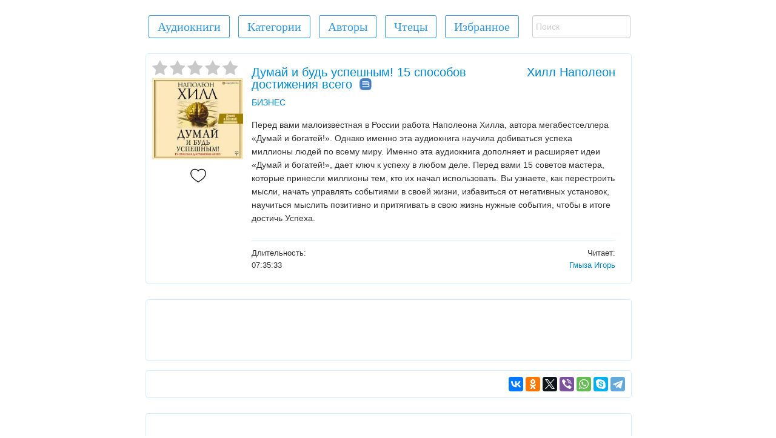

--- FILE ---
content_type: text/html; charset=UTF-8
request_url: https://audio-books.club/book.php?book=%D0%94%D1%83%D0%BC%D0%B0%D0%B9+%D0%B8+%D0%B1%D1%83%D0%B4%D1%8C+%D1%83%D1%81%D0%BF%D0%B5%D1%88%D0%BD%D1%8B%D0%BC%21+15+%D1%81%D0%BF%D0%BE%D1%81%D0%BE%D0%B1%D0%BE%D0%B2+%D0%B4%D0%BE%D1%81%D1%82%D0%B8%D0%B6%D0%B5%D0%BD%D0%B8%D1%8F+%D0%B2%D1%81%D0%B5%D0%B3%D0%BE&ID=28917
body_size: 10821
content:
<!DOCTYPE html>
<html xmlns="http://www.w3.org/1999/xhtml" xml:lang="ru" lang="ru">
	<head>
		<meta http-equiv="Content-Type" content="text/html; charset=UTF-8"/>
		<title>Аудиокнига - Думай и будь успешным! 15 способов достижения всего - Хилл Наполеон - Слушать Онлайн - Клуб любителей аудиокниг</title>
				<meta name="description" content="Слушаем аудио-книгу - <p></p><p></p><p>Перед вами малоизвестная в России работа Наполеона Хилла, автора мегабестселлера «Думай и богатей!». Однако именно эта аудиокнига научила добиваться успеха миллионы людей по всему миру. Именно эта аудиокнига дополняет и расширяет идеи «Думай и богатей...">
				<meta name="keywords" content="слушать аудиокниги онлайн, аудиокниги, аудио книги, аудио-книги, аудиоспектакли, аудиокниги бесплатно, приключения, фантастика, триллер, мистика, роман, детектив, классика, для детей">
				<meta name="viewport" content="width=device-width, initial-scale=1, user-scalable=yes">	
				<meta property="og:type"               content="website" />
				<meta property="og:title"              content="Думай и будь успешным! 15 способов достижения всего - Хилл Наполеон" />
				<meta property="og:image"              content="https://audio-books.club/posters/28917.jpg" />

		<link rel="stylesheet" type="text/css" href="files/audio_player/css/app.css"/>
		<link rel="stylesheet" type="text/css" href="files/audio_player/css/foundation.min.css"/>

		<link rel="canonical" href="https://audio-books.club/book.php?book=%D0%94%D1%83%D0%BC%D0%B0%D0%B9+%D0%B8+%D0%B1%D1%83%D0%B4%D1%8C+%D1%83%D1%81%D0%BF%D0%B5%D1%88%D0%BD%D1%8B%D0%BC%21+15+%D1%81%D0%BF%D0%BE%D1%81%D0%BE%D0%B1%D0%BE%D0%B2+%D0%B4%D0%BE%D1%81%D1%82%D0%B8%D0%B6%D0%B5%D0%BD%D0%B8%D1%8F+%D0%B2%D1%81%D0%B5%D0%B3%D0%BE&ID=28917" />		<link href="files/favicon.ico" rel="shortcut icon"/>	
		<link href="files/styles.min.css?v=1141" rel="stylesheet" media="screen">	
				
	

		<!--<script src="files/adfinity.js" charset="utf-8"></script> -->


				
		<script>
		/*	setTimeout( function(){

			},2000);*/
		</script>			
							
	</head>
	<body>	
	


		<div class='Container'>	

	<div>
 	<div onclick="showMenu();" id="showMenuButton" class="showMenuButton"></div>
	<!--<div onclick="goTo('https://www.facebook.com/club.audio.books/');" class='floatRight fbGroup top' title='Наша страница в FaceBook'>
	</div>-->
	<div onclick="goTo('https://vk.com/club.audio.books');" class='floatRight vkGroup top' title='Наша страница в ВК'>
	</div>
</div>	
	<div id='topContainer' class='topContainer'>
		<div class='pageContainer'>
			<div id='buttons'>
				<a class='' href='/'><div id='homeButton' class='buttonClass buttonClass1 inlineBlock'>Аудиокниги</div></a> 
				<a href='/?categories'><div class=' buttonClass buttonClass1 inlineBlock '>Категории</div></a>
				<a href='/?authors&letter=%D0%90'><div class='buttonClass buttonClass1 inlineBlock '>Авторы</div></a>
				<a href='/?readers&letter=А'><div class='buttonClass buttonClass1 inlineBlock '>Чтецы</div></a>
				<div onclick="Favarits();" class='buttonClass buttonClass1 inlineBlock '>Избранное</div>
				<form style="display:none;" id="favForm" method="post" action='/' class= 'formFavorits inlineBlock'>
					<button type='submit' id='favoritsButton' class='buttonClass buttonClass1 inlineBlock '>Избранное</button>
					<input type='hidden' id='favBooksH' name='favBooksH'>
				</form>
				<div id='playedBooks' class='buttonClass buttonClass1 inlineBlock '>Мои книги</div>
			</div>
			<div class='inlineBlock searchFieldCl'>
				<form action='/' method='GET'>
					
					<input onkeyup="searchOnPageStart();" onchange="searchOnPageStart();" onclick="showSearchButton();" autocomplete='off' name='q' type="search" id="searchField" placeholder='Поиск'> 
					<input type='hidden' name='s' value='true'>					
					<div onclick='hideSearchButton();' id='closeSeachButton'>X</div>
					<div id='searchButton' onclick='bookSearch();' class='buttonClass buttonClass1 inlineBlock'>Найти</div>
					<!--<input id='btnSearch' type="submit" value="Найти">-->
				</form>
			</div>
			<div id="searchContainer"></div>						

		</div>
	</div>
		<!--<div class="booksSeries middle" id="yandex_rtb_R-A-415543-10"></div>	-->
	
			<div class="booksContainer">
			
			  
				<div class="booksImg bookPosterDiv booksPosterBack minHeig250px">
					
							<script>
							var ratingBook=0;
							</script>

							<div id="ratMainDiv">
								<div onclick="starClick('1', '28917');" id="ratingStars1" class="ratingDiv">  
									<div id="star1" class="grayStar"></div>
								</div>
								<div onclick="starClick('2', '28917');" id="ratingStars2" class="ratingDiv">
									<div id="star2" class="grayStar"></div>
								</div>
								<div onclick="starClick('3', '28917');" id="ratingStars3" class="ratingDiv">
									<div id="star3" class="grayStar"></div>
								</div>
								<div onclick="starClick('4', '28917');" id="ratingStars4" class="ratingDiv">
									<div id="star4" class="grayStar"></div>
								</div>
								<div onclick="starClick('5', '28917');" id="ratingStars5" class="ratingDiv">
									<div id="star5" class="grayStar"></div>
								</div>
							</div>
								
						<div onclick="ratingBook();" id="ratingBookBtn" class="ratingBookBtn"></div>
					
					<div id="playBookBtn" class="playBookBtn hidden" onclick="bookPlayPause();"></div>
					
					
						<img class="bookImg lazyload" title="Аудиокнига - Думай и будь успешным! 15 способов достижения всегоХилл Наполеон" src="files/img/loading.gif" data-src="/posters/28917.jpg">
					<div title="Добавить книгу в Избранное" onclick="favoriteBook();" id="favoriteBookBtn" class="favoriteBookBtn"></div>	
				</div>

				<div  class="textContainer inlineBlock">
					<div class="bookNACSD" >

						<div class="bookName inlineBlock">
							<a  itemprop="name" id="bookName28917" href="/book.php?book=%D0%94%D1%83%D0%BC%D0%B0%D0%B9+%D0%B8+%D0%B1%D1%83%D0%B4%D1%8C+%D1%83%D1%81%D0%BF%D0%B5%D1%88%D0%BD%D1%8B%D0%BC%21+15+%D1%81%D0%BF%D0%BE%D1%81%D0%BE%D0%B1%D0%BE%D0%B2+%D0%B4%D0%BE%D1%81%D1%82%D0%B8%D0%B6%D0%B5%D0%BD%D0%B8%D1%8F+%D0%B2%D1%81%D0%B5%D0%B3%D0%BE&ID=28917">
								Думай и будь успешным! 15 способов достижения всего
							</a>
						<a href='/?cat=%D0%9E%D0%91%D0%A0%D0%90%D0%97%D0%9E%D0%92%D0%90%D0%9D%D0%98%D0%95%2C+%D0%9D%D0%90%D0%A3%D0%A7%D0%9D%D0%90%D0%AF+%D0%9B%D0%98%D0%A2%D0%95%D0%A0%D0%90%D0%A2%D0%A3%D0%A0%D0%90&ID=8&licenseBook=true'><div id='bibLink'></div></a>
						</div> 

						<div class="Author inlineBlock">
							<a itemprop="author" href="/?q=%D0%A5%D0%B8%D0%BB%D0%BB+%D0%9D%D0%B0%D0%BF%D0%BE%D0%BB%D0%B5%D0%BE%D0%BD&ts=1">
								Хилл Наполеон
							</a>	
						</div>

						<br>
						<div class="Categories margin_div inlineBlock">
							<a href='/?cat=%D0%9E%D0%91%D0%A0%D0%90%D0%97%D0%9E%D0%92%D0%90%D0%9D%D0%98%D0%95%2C+%D0%9D%D0%90%D0%A3%D0%A7%D0%9D%D0%90%D0%AF+%D0%9B%D0%98%D0%A2%D0%95%D0%A0%D0%90%D0%A2%D0%A3%D0%A0%D0%90&ID=8&popularBook=true'>БИЗНЕС</a>
						</div>
						
						
						<div onclick="showDescription('28917');" class="buttonClass  showDescriptionButton">Показать описание</div>
						
						<div id="Desc28917" itemprop="description" class="Description">  <p></p><p></p><p>Перед вами малоизвестная в России работа Наполеона Хилла, автора мегабестселлера «Думай и богатей!». Однако именно эта аудиокнига научила добиваться успеха миллионы людей по всему миру. Именно эта аудиокнига дополняет и расширяет идеи «Думай и богатей!», дает ключ к успеху в любом деле. Перед вами 15 советов мастера, которые принесли миллионы тем, кто их начал использовать. Вы узнаете, как перестроить мысли, начать управлять событиями в своей жизни, избавиться от негативных установок, научиться мыслить позитивно и притягивать в свою жизнь нужные события, чтобы в итоге достичь Успеха.</p><p></p>   

						</div>
					</div>
					<div class="bottomLine"></div>
					<div class="Duration margin_div inlineBlock">
						Длительность:<br>07:35:33
					</div>
							<div class="Reader margin_div inlineBlock">
							Читает:<br><a href="/?q=%D0%93%D0%BC%D1%8B%D0%B7%D0%B0+%D0%98%D0%B3%D0%BE%D1%80%D1%8C&ts=2">Гмыза Игорь</a>
							</div>							
					<div class="Series margin_div inlineBlock">
					
							

					</div>

					

				</div>
			</div>
		
				
		<div id='adfinity1B' class='booksContainer  middle' style='display: inline-block;'> <div id="adfox_162937067267757976"></div> </div>		<!-- Yandex.RTB R-A-415543-10 -->
		
		

		
		<script type="text/javascript">
		var biblioID="4247";
		
		if (localStorage.getItem('BookPlayedCount')>1){
			//console.log(document.documentElement.clientWidth);

				/* 	(function(w, d, n, s, t) {
				w[n] = w[n] || [];
				w[n].push(function() {
					Ya.Context.AdvManager.render({
						blockId: "R-A-415543-10",
						renderTo: "yandex_rtb_R-A-415543-10",
						async: true
					});
				});
				t = d.getElementsByTagName("script")[0];
				s = d.createElement("script");
				s.type = "text/javascript";
				s.src = "//an.yandex.ru/system/context.js";
				s.async = true;
				t.parentNode.insertBefore(s, t);
			})(this, this.document, "yandexContextAsyncCallbacks"); */
				}
		
		
		</script>
				<div id="booksShare">
		<script type="text/javascript">
<!--
var _acic={dataProvider:10};(function(){var e=document.createElement("script");e.type="text/javascript";e.async=true;e.src="https://www.acint.net/aci.js";var t=document.getElementsByTagName("script")[0];t.parentNode.insertBefore(e,t)})()
//-->
</script>	
		
		

			<div id="ya-share2" class="ya-share2" data-services="vkontakte,facebook,odnoklassniki,gplus,twitter,viber,whatsapp,skype,telegram"></div>
			
			
		</div>
				<div id="booksPlayer" style="text-align: center;">
					<script src='/files/biblio/vue@2.6.14'></script>

			<script src='/files/biblio/biblio-widget-ui.js'></script>
			<link rel='stylesheet' href='/files/biblio/biblio-widget-ui.css'/>
			
			<img id='loadingImg' style='margin:0 auto; text-align:center;' alt="Загрузка" class="" src="files/img/loading.gif">	
			
			<div id="bblplWn" class="hidden">
				<div id="bblpl" class="">
					<biblio-player referal-key="d929b3e8b99e78c19556fbe76736bf25bf8ca8af304153cfddaffd9d186c425bdfe1c31d33b12b9ba89f00379e8f16a6f872" user-key=" EGhZU0/tgX+0foilFgAyfmHkmhzaGOqWpwvfJ/t0ZNGFB9UQw+G6hAqA+ShiZqM+KoaL6R3ySpiLLy3t8rXPTQ==" book-id="4247" />
					<script>new Vue({ components: { biblioPlayer } }).$mount("#bblpl")</script>
				</div>
			</div>
			<script>
			var breferalKey= "d929b3e8b99e78c19556fbe76736bf25bf8ca8af304153cfddaffd9d186c425bdfe1c31d33b12b9ba89f00379e8f16a6f872";
			var isUserLogged="false";
			var biblio = new Biblio({
				bookId: 4247,
				referalKey: "d929b3e8b99e78c19556fbe76736bf25bf8ca8af304153cfddaffd9d186c425bdfe1c31d33b12b9ba89f00379e8f16a6f872",
				userKey: "EGhZU0/tgX+0foilFgAyfmHkmhzaGOqWpwvfJ/t0ZNGFB9UQw+G6hAqA+ShiZqM+KoaL6R3ySpiLLy3t8rXPTQ=="			})
			
			biblio.on('init', function (player) {
				//console.log('init_test');
				//console.log(player);
				
			//	$('.bblpl-button')[6].innerHTML='Слушать полностью';	
				if (biblioID!=0&&isUserLogged=="false"){
						
						setTimeout(function(){
							
							$('.bblpl-button')[6].outerHTML = $('.bblpl-button')[6].outerHTML;
								$('.bblpl-button')[6].addEventListener("click", function(){
								$('#LoginWrap')[0].classList.remove('hidden');
								},false);
								
					},1000);
				} else if(bookID!==6601){

					//$('.bblpl-button')[6].outerHTML = $('.bblpl-button')[6].outerHTML;
				}
				
				setTimeout(function(){
					$('#loadingImg')[0].classList.add("hidden");
					$('#bblplWn')[0].classList.remove("hidden");	
				//	$('.bblpl-button')[6].innerHTML='Слушать полностью';	
				},1000);
			});
				
				if (biblio._isInit ==false){
					setTimeout(function(){
						$('#loadingImg')[0].classList.add("hidden");
						$('#bblplWn')[0].classList.remove("hidden");	
					//	$('.bblpl-button')[6].innerHTML='Слушать полностью';	
					},1000);
				}
		//	setTimeout(function(){$('#playBookBtn')[0].style.display="none";},1000);
			
			</script>
		
				<div class="grid-x hidden" id="blue-playlist-container">
				<div class="large-10 medium-12 small-11 large-centered medium-centered small-centered cell" id="amplitude-player">
					<div class="grid-x">
					  <div class="large-6 medium-6 small-12 cell" id="amplitude-left">
					  <!--  <img amplitude-song-info="cover_art_url" amplitude-main-song-info="true"/>-->
						<div id="player-left-bottom">
						  <div id="time-container">
							<span class="current-time">
								<span class="amplitude-current-hours" amplitude-main-current-hours="true">0</span>:<span class="amplitude-current-minutes" amplitude-main-current-minutes="true">00</span>:<span class="amplitude-current-seconds" amplitude-main-current-seconds="true">00</span>
							</span>
							<div id="progress-container">
							  <input type="range" class="amplitude-song-slider" amplitude-main-song-slider="true"/>
							  <progress id="song-played-progress" class="amplitude-song-played-progress" amplitude-main-song-played-progress="true"></progress>
							  <progress id="song-buffered-progress" class="amplitude-buffered-progress" value="0"></progress>
							  
							</div>
							<span class="duration">
							 <span class="amplitude-duration-hours" amplitude-main-duration-hours="true">0</span>:<span class="amplitude-duration-minutes" amplitude-main-duration-minutes="true">00</span>:<span class="amplitude-duration-seconds" amplitude-main-duration-seconds="true">00</span>
							</span>
						  </div>

						  <div id="control-container">
							<div id="repeat-container">
								
							 <!-- <div class="amplitude-repeat" id="repeat"></div>
							  <div class="amplitude-shuffle amplitude-shuffle-off" id="shuffle"></div>-->
							</div>
							<div id="completePersentDiv"></div>
							<div id="central-control-container">
							  <div id="central-controls">
								<div class="amplitude-prev" id="previous"></div>
								<div onclick="playDSet(30, false);" class="arrLeft" id="arrLeft">-30c.</div>

								<div class="" amplitude-main-play-pause="true" onclick="bookPlayPause();" id="play-pause"></div>
								
								<div onclick="playDSet(30, true);"  class="arrRight" id="arrRight">+30c.</div>
								<div class="amplitude-next" id="next"></div>
							  </div>
							</div>
							
						
						<!--	<input  class='inlineBlock' onclick='speedText();' id='speedText' type="button" class="amplitude-playback-speed" value='100%' />-->
							

							
							
							<div id="volume-container">
								<div class="volume-controls">
								<div class="">
									<div class="amplitude-mute amplitude-not-muted"></div>
									<input id ='volumeSlider' oninput='setVolume();' type="range" class="amplitude-volume-slider"/>
									<div id="volumeText"  class="volumeText"></div>
								</div>
								
									
								<div class="ms-range-fix"></div>
								</div>
						   <!--   <div class="amplitude-shuffle amplitude-shuffle-off" id="shuffle-right"></div>-->
							</div>
							<div class="speedContainer">
								<div onclick="setSpeed(1.0);" class="speedSoundImg"></div>
								<input id ='speedSlider' oninput="setSpeed('');" type="range" min="0.5" max="2.5" step="0.1" class=""/>
								<div  id="speedText" class="speedText"></div>
							</div>	
							<div class="speedContainerMob">
								<div onclick="setSpeed('1.0');" class="speedSoundImg"></div>
								<select id='SpeedSelect' onchange="setSpeed(this.value);">
									<option value='0.5'>50%</option>
									<option value='0.75'>75%</option>
									<option value='1.0'>100%</option>
									<option value='1.1'>110%</option>
									<option value='1.2'>120%</option>
									<option value='1.3'>130%</option>
									<option value='1.5'>150%</option>
									<option value='1.6'>160%</option>
									<option value='1.7'>170%</option>
									<option value='1.8'>180%</option>
									<option value='1.9'>190%</option>
									<option value='2.0'>200%</option>
									<option value='2.2'>220%</option>
									<option value='2.5'>250%</option>
									<option value='3.0'>300%</option>
								</select>
							</div>
							
						  </div>



						  <div id="meta-container">
							<span amplitude-song-info="name" amplitude-main-song-info="true" class="song-name"></span> 

							<div class="song-artist-album">
							  <span amplitude-song-info="artist" amplitude-main-song-info="false"></span> 
							  <span amplitude-song-info="album" amplitude-main-song-info="false"></span> 
							</div>
						  </div>
						</div>
					  </div>
					  <div class="large-6 medium-6 small-12 cell" style="display:none;" id="amplitude-right">
							
					   

					  
					  </div>
					</div>
				</div>
			</div>


		
		</div>
		
			<div id="bTopText">
								
			</div>
			

			
			<!-- Yandex.RTB R-A-415544-1-->
			<div id="yandex_rtb_R-A-415544-1"></div> 

			<!--<div id="vid_vpaut_div" style=" display:inline-block;width:800px;height:426px" vid_vpaut_pl="9725"></div>--><div id='adfinity2B' class='booksContainer  middle' style='display: inline-block;'> <div style="" id="adfox_162944630748711499"></div> </div>				<!-- Yandex.RTB R-A-415544-2-->
				<div id="yandex_rtb_R-A-415544-2"></div> 
			
			
			<script type="text/javascript">

			
			  
				

			</script>
			
			
			<div class="booksSeries marginTop15PX"></div>		<div id="commMainDiv" class='booksSeries marginTop15PX'>
			<div class = 'marginLeft15PX' >
			<div id='noComments'>Отзывов пока нет. Будь первым!</div>
				<div class="comments  col-md-12">
									</div>
			</div>
			<div id="leaveCommentBtn"  onclick="respComm('0','0','0');" class="buttonClass buttonClass1 leaveComment">Оставить отзыв</div>
		</div>	
		<div id="commDivFirst"></div>
		<div id="commDiv" class = 'booksSeries marginTop15PX' >


				
<script> 
  var rc=false;
 </script> 
<script> 
  logInWithFacebook = function() {
    FB.login(function(response) {
      if (response.authResponse) {
        console.log(response.authResponse);
		
		
		$.ajax({
				type: 'POST',
				url: 'comLogin.php',
				data: 'code='+response.authResponse.accessToken,
				success: function(data){
					if (data=="logged")
						document.location.reload(true);
					//showMessToastr(data, "РЎРѕР·РґР°РЅРёРµ РЅРѕРІРѕРіРѕ Р·РґР°РЅРёСЏ\РєРІР°СЂС‚РёСЂС‹:", "success");
					//loadAddressList()
				}
				
			});	
			
        // Now you can redirect the user or do an AJAX request to
        // a PHP script that grabs the signed request from the cookie.
      } else {
        alert('Ошибка авторизации, похоже вы отменили авторизацию.');
      }
    });
    return false;
  };
  window.fbAsyncInit = function() {
    FB.init({
      appId: '2265859580298398',
      cookie: true, // This is important, it's not enabled by default
      version: 'v2.2'
    });
  };

  (function(d, s, id){
    var js, fjs = d.getElementsByTagName(s)[0];
    if (d.getElementById(id)) {return;}
    js = d.createElement(s); js.id = id;
    js.src = "https://connect.facebook.net/en_US/sdk.js";
    fjs.parentNode.insertBefore(js, fjs);
  }(document, 'script', 'facebook-jssdk'));

  //$("html,body").animate({scrollTop: $("#addCommText").offset().top},500);
</script>
		



					
				<form action="" method="post">
					<div id="textAreaComm">
												<p>
						Войти через:
							<div class="fbGroup noPadding" onclick="logInWithFacebook()"></div>
												   
							<div onclick="loginVK('https://oauth.vk.com/authorize?client_id=7046223&scope=uid,first_name,last_name,email,photo_big&display=page&redirect_uri=https://book.audio-books.club/vkLogin.php&response_type=code')" class="vkGroup noPadding"></div>
													</p>
												<div id="addCommText">Добавить новый отзыв:</div>
						<input type="hidden" name="BookID" id="BookID" value="28917">
						<input type="hidden" name="answerID" id="answerID" value="0">
						<input type="hidden" name="level" id="level" value="0">
						<input type="hidden" name="userCommID" id="userCommID" value="0">
												<input class="commBField" type="text" name="CommName" id="CommName" placeholder="Ваше Имя" value="">
						<input class="commBField" type="text" name="CommEmail" id="CommEmail" placeholder="Ваш Email" value="">
						<input type="hidden" id ="g-recaptcha-response" name="g-recaptcha-response">
												<textarea  style="width: 100%;" class="textAreaComm" tabindex="10" name="commMessage" id="commMessage" cols="58" rows="4" dir="ltr" placeholder="Текст отзыва"></textarea>
						<br>
						
						<script>
						rc=true; 
						</script>
												<button id='btnComment' class='buttonClass buttonClass1 leaveComment' type='submit'>Добавить отзыв</button>
					</div>	
				</form>
			</div>
				
				<div class = 'booksSeries marginTop15PX' >
									<div id="id-415543-12"></div>
								</div>
			
	</div>
			
		
		
				
<div class='footer'>
			<div class="footerLinks "><a href="/">Аудиокниги</a></div>
			<div class="footerLinks "><a href="/?categories">Категории</a></div>			
			<div class="footerLinks "><a href="/?authors">Авторы</a></div>
			<div class="footerLinks "><a href="/?readers">Чтецы</a></div>	
			<div class="footerLinks " onclick="Favarits();" >Избранное</div>	
			<div class="footerLinks "><a href="/for_authors.php">Правообладателям</a></div>	
			<div class="footerLinks" onclick="whiteDarkTheme(false);" id="whiteDarkThemeButton">Темная тема</div>			
</div>
	<div class='footer'>
		<div id="AEm">		
		</div>	
		<div id="biblioPartner">		
		</div>	
	<!--	<div onclick="goTo('https://www.facebook.com/club.audio.books/');" class='floatRight fbGroup' title='Наша страница в FaceBook'>-->
		</div>
		<div onclick="goTo('https://vk.com/club.audio.books');" class='floatRight vkGroup' title='Наша страница в ВК'>
		</div>
				</div>
		
	<!--<script src="https://cdn.adfinity.pro/code/audio-books.club/adfinity.js" charset="utf-8"></script> -->
		
				  

	
	<script>
	
	function getRandomInt(max) {
		return Math.floor(Math.random() * Math.floor(max));
	}
	function setTimerY(){
		if(pageYOffset!=0){
			clearInterval(intY);
			

			
			(function (d, w, c) {
			(w[c] = w[c] || []).push(function() {
				try {
					w.yaCounter51323248 = new Ya.Metrika2({
						id:51323248,
						clickmap:true,
						trackLinks:true,
						accurateTrackBounce:true,
						webvisor:true
					});
				} catch(e) { }
			});
			var n = d.getElementsByTagName("script")[0],
				s = d.createElement("script"),
				f = function () { n.parentNode.insertBefore(s, n); };
			s.type = "text/javascript";
			s.async = true;
			s.src = "https://mc.yandex.ru/metrika/tag.js";

			if (w.opera == "[object Opera]") {
				d.addEventListener("DOMContentLoaded", f, false);
			} else { f(); }
		})(document, window, "yandex_metrika_callbacks2");		
		<!-- /Yandex.Metrika counter -->
		
					
	
					
				
									

				
					




							


									
			
				
					

	
		
			/* Global site tag (gtag.js) - Google Analytics */
	/*		var scriptGA=document.createElement("script"),
            timer,
            head=document.getElementsByTagName("head")[0];
            head.appendChild(scriptGA);
			   
			scriptGA.type = "text/javascript";
			scriptGA.async = true;
			scriptGA.src = "https://www.googletagmanager.com/gtag/js?id=G-G21D55LFG5";	
			window.dataLayer = window.dataLayer || [];
			function gtag(){dataLayer.push(arguments);}
			gtag('js', new Date());
			gtag('config', 'G-G21D55LFG5');*/
		
		
		
		
			var scriptAP=document.createElement("script"),
            timer,
			head=document.getElementsByTagName("head")[0];
						head.appendChild(scriptAP);
						   
			   
			scriptAP.type = "text/javascript";
			scriptAP.async = true;
			scriptAP.src = "https://cdn.adfinity.pro/code/audio-books.club/adfinity.js?v=1.0.4";	
		//	scriptAP.src = "https://audio-books.club/files/adfinit.js?v=1.0.6";	

		
		
		
		
		
		
						if (Amplitude.getSongs().length==0)initF();
			
				if (IsActive=="2") {
					if (LitResID!=0&&LitResID!="undefined"){
											}
				}
					}

	}
	let intY="";
	document.addEventListener('DOMContentLoaded', function(){
		 intY=setInterval("setTimerY();",1000);
	});
	
					

	</script>

		<noscript><div><img src="https://mc.yandex.ru/watch/51323248" style="position:absolute; left:-9999px;" alt="" /></div></noscript>
	
	

<!--
<script type='text/javascript' data-cfasync='false'>
	let eedf3ff32d_cnt = 0;
	let eedf3ff32d_interval = setInterval(function(){
		if (typeof eedf3ff32d_country !== 'undefined') {
			clearInterval(eedf3ff32d_interval);
			
var allowed_countries = ["RU", "UA", "BY","KZ"];
if (allowed_countries.includes(eedf3ff32d_country)) {

(function(){
				var ud;
				try { ud = localStorage.getItem('eedf3ff32d_uid'); } catch (e) { }
				var script = document.createElement('script');
				script.type = 'text/javascript';
				script.charset = 'utf-8';
				script.async = 'true';
				script.src = 'https://' + eedf3ff32d_domain + '/bens/vinos.js?23672&v=2&u=' + ud + '&a=' + Math.random();
				document.body.appendChild(script);
			})();
}
		} else {
			eedf3ff32d_cnt += 1;
			if (eedf3ff32d_cnt >= 60) {
				clearInterval(eedf3ff32d_interval);
			}
		}
	}, 500);
</script>-->
	





	
	
	

		<script>
		var mainPage=false;
		var IsActive="2";
		var LitResID="0";
		
		var userBKey="EGhZU0/tgX+0foilFgAyfmHkmhzaGOqWpwvfJ/t0ZNGFB9UQw+G6hAqA+ShiZqM+KoaL6R3ySpiLLy3t8rXPTQ==";

		var BookName="Думай и будь успешным! 15 способов достижения всего";
		var isM="0";
		
		if (IsActive!=2){
			setTimeout(function(){
				$('#playBookBtn')[0].classList.remove("hidden");
				$('#amplitude-right')[0].style.display="block";
			},1000);
			
		}
		</script>		
		<script src="files/common.min.js?v=250"></script>
		<script src="files/audio_player/js/foundation.min.js"></script>
		<script src="files/audio_player/js/amplitude.js?ver=1.1.4"></script>
		<script src="files/audio_player/js/functions.js?v=1.0.1"></script>	
		<script>

		
			var BookSpeedPlayed=localStorage.getItem('BookSpeedPlayed');	
			if (BookSpeedPlayed==null || BookSpeedPlayed=='' || BookSpeedPlayed==1) BookSpeedPlayed="1.0";
			document.getElementById('speedSlider').value=BookSpeedPlayed;
			
			var BookVolumePlayed=localStorage.getItem('BookVolumePlayed');
			if (BookVolumePlayed==null) BookVolumePlayed=55;
			document.getElementById('volumeSlider').value=BookVolumePlayed;
			
			document.getElementById('speedText').innerHTML=Math.round(BookSpeedPlayed*100,1)+'%';
			document.getElementById('volumeText').innerHTML=BookVolumePlayed+'%';
			document.getElementById("SpeedSelect").value = BookSpeedPlayed;
	

			
			function initF(){
				Amplitude.init({
					"songs": [
						
					],
					playback_speed: BookSpeedPlayed,
					volume:BookVolumePlayed
				});	
				getPartPlay();				
			}


			$('#play-pause').removeClass('amplitude-playing');	
			$('#play-pause').addClass('amplitude-paused');	
			$('#playBookBtn').addClass('playBookBtn');
			$('#playBookBtn').removeClass('pauseBookBtn');			
			var songSliders = document.getElementsByClassName("amplitude-song-slider");
			for (var i = 0; i < songSliders.length; i++) {
				songSliders[i].value = 0;
			}
			


			
			var bookID = 28917;
			checkFavoriteBook();
		</script>
		
		
		<script>
			setTimeout(bookView,20000,"28917");
			function bookView(ID){
				$.ajax({
				type: 'POST',
				url: 'book.php',
				data: "v="+ID,
				success: function(data){

				}
				
				});
			}
			function hideLoginForm(){
				$('#LoginWrap')[0].classList.add("hidden");
			}	
			function restFunc(){
				$('#restorePass')[0].classList.remove("hidden");
				$('#registration')[0].classList.add("hidden");
				$('#autorizText')[0].classList.add("hidden");
				$('#LogPass')[0].classList.add("hidden");
				$('#regName')[0].classList.add("hidden");
				$('#logButton')[0].classList.add("hidden");
				$('#regButton')[0].classList.add("hidden");
				$('#restButton')[0].classList.remove("hidden");
				$('#regButtonLink')[0].classList.remove("hidden");
				$('#entButtonLink')[0].classList.remove("hidden");
				$('#restButtonLink')[0].classList.add("hidden");
			}	
			function regFunc(){
				$('#restorePass')[0].classList.add("hidden");
				$('#registration')[0].classList.remove("hidden");
				$('#autorizText')[0].classList.add("hidden");
				$('#LogPass')[0].classList.remove("hidden");
				$('#logButton')[0].classList.add("hidden");
				$('#restButton')[0].classList.add("hidden");
				$('#regButton')[0].classList.remove("hidden");
				$('#regName')[0].classList.remove("hidden");
				$('#restButtonLink')[0].classList.remove("hidden");
				$('#regButtonLink')[0].classList.add("hidden");
				$('#entButtonLink')[0].classList.remove("hidden");
			}	
			function enrFunc(){
				$('#restorePass')[0].classList.add("hidden");
				$('#registration')[0].classList.add("hidden");
				$('#restButton')[0].classList.add("hidden");
				$('#regButton')[0].classList.add("hidden");
				$('#autorizText')[0].classList.remove("hidden");
				$('#regButtonLink')[0].classList.remove("hidden");
				$('#restButtonLink')[0].classList.remove("hidden");
				$('#LogPass')[0].classList.remove("hidden");
				$('#logButton')[0].classList.remove("hidden");
				$('#entButtonLink')[0].classList.add("hidden");
				$('#regName')[0].classList.add("hidden");

			}
			function loginEP(){
				$.ajax({
				type: 'POST',
				url: 'comLogin.php',
				data: "email="+$('#LogEmail')[0].value+"&pass="+$('#LogPass')[0].value,
				success: function(data){
					if (data!="error"){
						hideLoginForm();
						//biblio.destroy();
						var biblio = new Biblio({
							bookId: biblioID,
							referalKey: breferalKey,
							userKey: data 
						})
						setTimeout(function(){biblio.startPurchaseBook();	setTimeout(function(){location.reload();},3000); },1000);					
					} else {
						toastr.error("Не верный email или пароль", "Ошибка!");
					}

				}
				
				});				
			}
			toastr.options = {
			"closeButton": false,
			"debug": false,
			"newestOnTop": false,
			"progressBar": false,
			"positionClass": "toast-bottom-center",
			"preventDuplicates": false,
			"onclick": null,
			"showDuration": "300",
			"hideDuration": "1000",
			"timeOut": "5000",
			"extendedTimeOut": "1000",
			"showEasing": "swing",
			"hideEasing": "linear",
			"showMethod": "fadeIn",
			"hideMethod": "fadeOut"
			}	
			function restPassFunc(){
				$.ajax({
				type: 'POST',
				url: 'comLogin.php',
				data: "email="+$('#LogEmail')[0].value+"&restore=true",
				success: function(data){
					if (data=="ok"){
						toastr.success("На ваш имейл выслан новый пароль", "Сброс пароля");
					}	
					if (data=="error"){
						toastr.error("Не найден указанный вами email", "Ошибка!");
					}
				}
				
				});					
			}	
			function regAccFunc(){
				$.ajax({
				type: 'POST',
				url: 'comLogin.php',
				data: "email="+$('#LogEmail')[0].value+"&name="+$('#regName')[0].value+"&pass="+$('#LogPass')[0].value+"&regacc=true",
				success: function(data){
					if (data=="ok"){
						toastr.success("Вы успешно зарегистрированны", "Регистрация");
						$('#entButtonLink')[0].click();
						setTimeout("loginEP()",1000);
					}	else if (data=="error1"){
						toastr.error("Такой email уже зарегистрирован", "Ошибка!");
					}
						else{
						toastr.error("Проверьте правилность ввода", "Ошибка!");
					}
				}
				
				});					
			}
			
		</script>	
				
		<script src="//yastatic.net/es5-shims/0.0.2/es5-shims.min.js"></script>
		<script src="//yastatic.net/share2/share.js"></script>	
		
			<script>
				var myShare = document.getElementById('ya-share2');

				var share = Ya.share2(myShare, {
					content: {
						title: 'Думай и будь успешным! 15 способов достижения всего - Хилл Наполеон - Слушаем аудиокнигу онлайн',
						description: '',
						image: 'https://audio-books.club/posters/28917.jpg'  
					}
				  
				});

//commErr=no_text
			</script>
		
			<script async src="https://yastatic.net/pcode-native/loaders/loader.js"></script>

			

					<div class="hidden" id="LoginWrap" onclick="">
					
					<div class="" id="LoginForm"><div onclick="hideLoginForm();" id="closeLoginFormButton">X</div>
						<div id="autorizText">
							<p>Вход на сайт</p>
							<div class="buttonlogin buttonloginFB" onclick="loginVK('https://oauth.vk.com/authorize?client_id=7046223&amp;scope=email&amp;display=page&amp;redirect_uri=https://book.audio-books.club/vkLogin.php&amp;response_type=code')">Вконтакте</div>
							<div class="buttonlogin" onclick="logInWithFacebook()">Facebook</div>								
						</div>
						<div class="hidden" id="restorePass">
							<p>Восстановление пароля</p>
						</div>
						<div class="hidden" id="registration">
							<p>Регистрация</p>
						</div>
						
						<input class="hidden" type="text" name="regName" id="regName" placeholder="Ваше Имя" value="">
						<input class="" type="text" name="LogEmail" id="LogEmail" placeholder="Ваш Email" value="">
						<input class="" type="password" name="LogPass" id="LogPass" placeholder="Ваш Пароль" value="">
						<input type="hidden" id="g-recaptcha-response" name="g-recaptcha-response" value="[base64]">
						<br>
						<div style="height: 35px;" >
							<div id="entButtonLink" onclick="enrFunc();" class="regLink hidden">Вход</div>
							<div id="regButtonLink" onclick="regFunc();" class="regLink">Регистрация</div>	
							<div id="restButtonLink"  onclick="restFunc();" class="restLink">Восстановить пароль</div>
						</div>
						<button id="logButton" class="buttonClass buttonClass1" onclick="loginEP();" type="submit">Войти</button>
						<button id="restButton" class="buttonClass buttonClass1 hidden" onclick="restPassFunc();" type="submit">Восстановить</button>
						<button id="regButton" class="buttonClass buttonClass1 hidden" onclick="regAccFunc();" type="submit">Зарегистрироваться</button>
					</div>	
					</div>	
					<script>

					</script>					
	</body>
</html>


--- FILE ---
content_type: text/css
request_url: https://audio-books.club/files/styles.min.css?v=1141
body_size: 8855
content:
body:after{display:none;content:url(/files/img/loading.gif) url(/files/audio_player/img/play.svg) url(/files/audio_player/img/pause.svg) url(/files/img/favorite.png) url(/files/img/likeHover.png) url(/files/img/likeBlue.png) url(/files/img/dislikeBlue.png) url(/files/img/favorite_hover.png) url(/files/img/no_favorite.png) url(/files/img/dislikeHover.png) url(/files/img/greyStar.png) url(/files/img/goldStar.png) url(/files/img/goldStar25.png) url(/files/img/ratingStar25.png) url(/files/img/ratingStarHalf25.png) url(/files/img/ratingStar.png) url(/files/img/ratingStarHalf.png) url(/files/img/ratingStar.png)}a{color:#08c;text-decoration:none}body{margin:0;font-family:"Helvetica Neue",Helvetica,Arial,sans-serif;font-size:14px;line-height:20px;color:#333;background-color:#fff}.bookNACSD{text-align:left;position:relative}.song-meta-data{height:40px!important;overflow:hidden!important}.displayNone{display:none}.lastBooks{background:rgba(0,0,0,.64);position:fixed;width:100%;height:100%;left:0;top:0;display:none;z-index:1000000}#lastBooksHeader{font-size:18px;color:#000c63}#lastBooks{margin:15px auto;max-height:500px;padding:20px;max-width:600px;width:86%;background:white;border:1px #000 solid;border-radius:6px;position:relative;overflow-y:auto}.fullLitres{width:80%;font-size:18px!important;margin:3% 10% 3% 10%;padding:10px!important}#completePersentDiv{margin-left:27px;color:#058ee0;display:none;text-align:center}#noComments{font-size:20px;color:#869098;padding:5px 0 6px 0}.bottomLine{border-bottom:1px solid #d4eeff;margin-left:0;padding-bottom:10px}.playBookBtn,.pauseBookBtn,.readBookBtn{display:inline-block;width:60px;height:60px;cursor:pointer;position:absolute;bottom:40px;right:-5px;background:url(/files/audio_player/img/play.svg)}.pauseBookBtn{background:url(/files/audio_player/img/pause.svg)}.readBookBtn{background:url(/files/img/bookReader.png);right:auto;left:-5px}.playedPersentText{background:none;font-size:20px;color:white;background:rgba(103,103,103,.7);height:22px;border-radius:6px;right:auto;width:auto;margin-left:17px}.bookPosterDiv{display:table-cell;vertical-align:middle;height:fit-content;position:relative}.bCategoryName{font-size:20px;padding:6px 10px 2px 10px}.bCategorybooksText{font-size:13px;padding:1px 10px 6px 10px}.ratingDiv{display:inline-block}.mobile{display:none}#ratMainDiv{text-align:left;width:201px;position:absolute}.grayStar,.goldStar,.ratingStar,.ratingStarHalf{background-image:url(img/greyStar25.png);width:25px;height:25px;background-color:transparent;background-position:center center;display:inline-block;background-repeat:no-repeat;cursor:pointer}.goldStar{background-image:url(img/goldStar25.png)}.ratingStar{background-image:url(img/ratingStar25.png)}.ratingStarHalf{background-image:url(img/ratingStarHalf25.png)}.commLoginButton-image:before{content:"";width:30px;height:30px;display:inline-block;vertical-align:text-top;background-color:transparent;background-position:center center;background-repeat:no-repeat}.monButtonFB:before{background-image:url(fblogo.png)}.monButtonVK:before{background-image:url(vklogo.png)}.yaa{display:inline-block;width:300px;height:600px;float:right;margin:5px;position:absolute}.commDate{color:#ccc;display:inline-block}#commDiv{display:none}.leaveComment{text-align:center;font-size:25px}.userPhoto{width:50px;float:left;padding:5px}.respComm{border-bottom:1px dashed #ddd;width:min-content;color:#737cea;cursor:pointer}.respComm:hover{color:#9494e8}#searchContainer{max-width:600px;min-width:150px;background:aliceblue;border:1px solid #ddd;border-top:none;padding:5px;margin:42px 0 0 7px;display:none;position:absolute;z-index:100000}.editBook{font-size:20px;display:inline-block;cursor:pointer}.SearchHead{display:none;padding:5px;color:#07b5ed;color:#0491bd}.QuickSearchMain,.QuickSearchAllRes{border-bottom:1px solid #ddd;max-height:192px;overflow:hidden;position:relative}.QuickSearch{color:#00b5ed;color:#0491bd;cursor:pointer;width:450px;display:inline-block;padding:10px}.QuickSearchImg{width:100px;display:inline-block;vertical-align:top;margin-top:15px}.QuickSearch:hover{color:#79d0ea;//text-decoration:underline}#central-controls{width:240px!important}#play-pause{user-select:none}.arrLeft,.arrRight{display:inline-block;width:40px;height:17px;cursor:pointer;background:url(img/leftMinus.png?v);float:left;margin-top:10px;margin-right:1px;background-repeat:no-repeat!important;text-align:center;padding-top:23px;color:white;font-size:11px;user-select:none}.arrRight{background:url(img/rightPlus.png?v);margin-right:1px;margin-left:1px}.amplitude-prev,.amplitude-next{margin-right:1px!important;margin-left:1px!important}.favoriteBookBtn,.favoriteBookSet{width:30px;height:30px;background:url(img/no_favorite.png);background-repeat:no-repeat!important;cursor:pointer;user-select:none;display:block;margin:10px auto 2px}.favoriteBookBtn:hover{background:url(img/favorite_hover.png)}.favoriteBookSet{background:url(img/favorite.png)}.PaddingLeft30PX{padding-left:30px!important}.marginTop15PX{margin-Top:15px!important}.marginLeft15PX{margin-Left:15px!important}.PaddingLeft100PX{padding-left:100px!important}.PaddingLeft50PX{padding-left:50px!important}.marginLeft50PX{margin-left:50px!important}.commBField{display:block!important;max-width:300px}.likeButton,.likeButtonHover,.likeButtonClick,.dislikeButton,.dislikeButtonHover,.dislikeButtonClick{height:20px;width:35px;background:url(img/likeGrey.png);display:inline-block;background-repeat:no-repeat!important;text-align:right;padding-top:2.5px;cursor:pointer;user-select:none}.likeButton:hover{background:url(img/likeHover.png)}.likeButtonClick{background:url(img/likeBlue.png)}.dislikeButton{background:url(img/dislikeGrey.png);padding-top:0}.dislikeButton:hover{background:url(img/dislikeHover.png)}.dislikeButtonClick{background:url(img/dislikeBlue.png)}.likesBlock{right:0;position:absolute}.commText{max-width:626px;display:inline-block}.comments{position:relative}#comments{border:1px solid #d4eeff;border-radius:5px;margin-top:5px;padding:10px}.SiteName{display:none;text-align:center;width:221px;top:30px;position:absolute;color:#419bdc}.popularBook,.newBook,.licenseBook{display:inline-block;padding:5px 1px 1px 1px;margin:0 5px 0 5px;color:#0787cc;font-size:14px;cursor:pointer}.popularBook.active,.newBook.active,.licenseBook.active{border-bottom:1px dashed #0787cc}.popularBook:hover,.newBook:hover,.licenseBook:hover{border-bottom:1px dashed #4bb5ef}.aNoStyle{text-decoration:none}.aNoStyle:hover{text-decoration:none}.buttContainer{margin:7px 2px 0 2px}.showMenuButton{display:inline-block;width:35px;height:35px;background:url(/files/settingsB.png)}.footerLinks{text-align:center;padding:6px;font-size:14px;text-transform:uppercase;display:inline-block;color:#0787cc;cursor:pointer}.footerLinks:hover{text-decoration:underline}.footerLinks.mainButtonPressedF{color:#0887cc;border-bottom:1px solid}.footerLinks.mainButtonPressedF:hover{text-decoration:none!important}.highlightText{color:#ffb60b;display:inline-block}.highlightText:hover{text-decoration:underline}.bookName:hover{/* text-decoration:underline */}.speedContainer,.speedContainerMob{width:25%;float:right}.speedContainerMob{display:none}.buttonClass{border:1px solid #3498db;background:none;padding:8px 14px;font-size:20px;font-family:"montserrat";cursor:pointer;margin:5px;transition:0.4s;position:relative;overflow:hidden;user-select:none;border-radius:3px}.navBtn{font-size:15px}#SpeedSelect{display:none;width:80px;font-size:18px;text-align:center;padding-left:10px;line-height:normal}.buttonClass1,.buttonClass2{color:#3498db}.buttonClass3,.buttonClass4{color:#fff}.buttonClass1:hover,.buttonClass2:hover{color:#fff}.buttonClass3:hover,.buttonClass4:hover{color:#3498db}.buttonClass::before{content:"";position:absolute;left:0;width:100%;height:0%;background:#3498db;z-index:-1;transition:0.4s}.buttonClass1::before,.buttonClass3::before{top:0;border-radius:0 0 50% 50%}.buttonClass2::before,.buttonClass4::before{bottom:0;border-radius:50% 50% 0 0}.buttonClass3::before,.buttonClass4::before{height:180%}.buttonClass1:hover::before,.buttonClass2:hover::before{height:180%}.buttonClass3:hover::before,.buttonClass4:hover::before{height:0%}.middle{text-align:center}.booksContainer,.authorContainer{width:780px;border:1px solid #d4eeff;margin:20px 0 5px 0;padding:10px 10px 10px 10px;border-radius:5px;background:#fff;min-height:80px}.minHeig250px{min-height:250px!important}.authorContainer{margin:5px 0 5px 0;min-height:50px}.authorContainer:hover{background:#f7f7f7}.labelH3{margin-left:10px;color:#427eb3}.Description{width:auto;min-height:110px}.textCon{border-bottom:1px solid #d2d2d2;padding-bottom:10px;width:auto}.booksSeries{width:780px;padding:10px;vertical-align:top;border:1px solid #d4eeff;border-radius:5px}.bookSeries{display:inline-block;width:180px;margin:0 auto;padding:5px;vertical-align:middle;text-align:center}.bookSeriesName{min-height:60px;font-size:13.5px;text-align:center;overflow:hidden;margin-top:5px}.menu{padding:10px;font-size:14px;border-bottom:1px solid #fff}.menu:hover{border-bottom:1px solid #ddd}.Container{width:800px;margin:0 auto;padding:20px 0 20px 0}.recBooks{padding-top:0;padding-bottom:0;position:relative}.inlineBlock{display:inline-block;vertical-align:middle;user-select:none;}.margin_div{margin:10px 0 0 0}.paddingTop15PX{padding-top:15px}.textContainer{width:600px;padding:10px 10px 10px 10px;vertical-align:top}.Author,.bookName{font-size:20px}.Author{float:right;max-width:200px;text-align:right}.bookName{max-width:400px;text-align:left}.Categories{text-align:left}#btnSearch{border:1px solid #3398dc;background:white;color:#3398dc;padding:7px 12px 7px 12px;font-size:20px;font-family:"montserrat"}#searchField{padding:5px!important;padding-left:10px;height:26px;margin-bottom:0;width:150px;position:absolute;right:0}#buttons{display:inline-block}.booksImg{border-radius:5px;display:inline-block;width:150px;min-height:150px;margin:0 auto}.Reader{float:right}.Duration,.Reader,.Series{font-size:13px;text-align:center;width:31%}.Duration{text-align:left;height:40px}.Reader{text-align:right}#audioFiles{width:477px;margin:40px auto;border-left:1px solid #ccc}#Files{width:460px;height:400px;overflow-y:scroll;overflow-x:hidden}#booksShare{width:780px;padding:10px 10px 10px 10px;border:1px solid #d4eeff;border-radius:5px;margin:5px 0;text-align:right;float:left}.navigation{margin:5px auto 10px auto;width:100%;text-align:center}.navLink{padding:5px}.smlBtn{max-width:20px!important;display:inline-block;padding:5px 10px!important;}.smlBtn:hover{background:#3498db;color:#fff}.selectedPage{background:#3498db;color:#fff}.bookImg{width:150px;text-align:center;padding-top:25px}.searchFieldCl{float:right;padding-top:5px;position:relative}.currBook{background:#d5e6f5;border:1px solid;border-radius:5px}.ratingBookBtn{user-select:none;font-size:28px;text-align:center;color:#e0dc16;cursor:pointer;padding:0 0 5px 0;position:relative;width:150px}.ratingBookBtn:hover{color:#ff8143}#favoriteBookButton{user-select:none;font-size:40px;text-align:center;color:#e0dc16;cursor:pointer;padding:0 0 5px 0}#favoriteBookButton:hover{color:#ff8143}#booksTop{padding-top:5px;border:1px solid #d4eeff;border-radius:5px;margin-top:10px;width:800px;position:relative;top:0}#bTopText{padding:16px 0 0 8px;font-size:20px;color:#427eb3}.bTopText{padding:16px 0 0 8px;font-size:20px;color:#427eb3;line-height:21px;margin:5px 0 5px 0;font-weight:400;width:90%}#categoryContainer{padding:10px 0 10px 0}#searchButton{transition:width 0.4s;transition-property:width;width:0;opacity:0;padding:0;margin:0}#searchField{transition-property:width!important;transition:width 0.8s!important;width:150px}#favoritsButton{display:none}#playedBooks{display:none}.pageContainer{height:48px;width:800px}.formFavorits{margin:0}.grid-x>.small-11{width:100%}.tooltipM{position:relative;display:inline-block;border-bottom:1px dotted black}.tooltipM,.tooltiptextM{visibility:hidden;width:120px;background-color:#555;color:#fff;text-align:center;border-radius:6px;padding:5px 0;position:absolute;z-index:1;bottom:125%;left:50%;margin-left:-60px;opacity:0;transition:opacity 0.3s}.tooltipM,.tooltiptextM::after{content:"";position:absolute;top:100%;left:50%;margin-left:-5px;border-width:5px;border-style:solid;border-color:#555 transparent transparent transparent}.tooltipM:hover,.tooltiptextM{visibility:visible;opacity:1}.floatRight{float:right}.bookSize{position:relative;margin:10px 20px 10px 20px;color:#868686;font-size:14px;display:inline-block;margin:10px 0 0 0;float:right;margin-right:10px}#Category{padding:16px 0 0 8px;font-size:20px;color:#427eb3}.fileSize,.fileName{color:#b3b3b3}.fileSize{float:right}.HeadImg{width:100px!important;height:100px;min-height:100px}.BooksTop{width:100px;margin:4.4px;display:inline-table}.bookNameTop{text-align:center;height:auto;max-height:76px;font-size:12px;overflow:hidden}.blur{-webkit-filter:blur(5px);-moz-filter:blur(5px);filter:blur(5px)}#closeSeachButton,#closeLastBooksButton,#closeLoginFormButton{display:none;position:absolute;top:14px;right:103px;width:20px;height:20px;background:#fff;text-align:center;border:1px solid #3398dc;color:#3398dc;cursor:pointer;border-radius:2px}#closeLastBooksButton{right:10px}#closeSeachButton:hover,#closeLastBooksButton:hover,#closeLoginFormButton:hover{color:#ddd}#speedSlider{-webkit-appearance:none;width:calc(100% - 35px);float:left;margin-top:12px;margin-left:5px}#volumeSlider{width:calc(100% - 35px)}@-moz-document url-prefix(){#speedSlider{margin-top:3px}}.footer{max-width:800px;width:100%;margin:0 auto 30px auto;text-align:center}.vkGroup,.fbGroup,#AEm{display:inline-block;background:url(/files/vklogo.png);background-repeat:no-repeat;cursor:pointer;width:25px;height:25px;margin-left:5px;position:relative}.fbGroup{background:url(/files/fblogo.png);background-repeat:no-repeat}#AEm{float:right;background:url(/files/img/em.png?v1);background-repeat:no-repeat;width:160px;height:30px;margin-right:5px;margin-top:-2px;cursor:default}.vkGroup.top,.fbGroup.top{background:url(/files/vklogo35.png);width:35px;height:35px;padding:0;margin-top:0;display:none}.fbGroup.top{background:url(/files/img/fbRound35.png)}.vkGroup.bottom,.fbGroup.bottom{display:block}.vkGroup.noPadding,.fbGroup.noPadding{padding:0}.speedSoundImg{background:url(/files/audio_player/img/speed.png);background-repeat:no-repeat;cursor:pointer;width:25px;height:24px;float:left}.speedText,.volumeText{text-align:center}.letters{display:inline-block;padding:5px}.lettersBlock{padding:5px;width:95%}input[type=range]#speedSlider:focus{outline:none}input[type=range]#speedSlider::-webkit-slider-runnable-track{width:75%;height:1px;cursor:pointer;animate:0.2s;background:#CFD8DC}input[type=range]#speedSlider::-webkit-slider-thumb{height:10px;width:10px;border-radius:10px;background:#00A0FF;cursor:pointer;margin-top:-4px;-webkit-appearance:none}input[type=range]#speedSlider:focus::-webkit-slider-runnable-track{background:#CFD8DC}input[type=range]#speedSlider::-moz-range-track{width:100%;height:1px;cursor:pointer;animate:0.2s;background:#CFD8DC}input[type=range]#speedSlider::-moz-range-thumb{height:10px;width:10px;border-radius:10px;background:#00A0FF;cursor:pointer;margin-top:-4px}input[type=range]#speedSlider::-ms-track{width:100%;height:1px;cursor:pointer;animate:0.2s;background:transparent;border-color:transparent;border-width:15px 0;color:transparent}input[type=range]#speedSlider::-ms-fill-lower{background:#CFD8DC;border-radius:10px}input[type=range]#speedSlider::-ms-fill-upper{background:#CFD8DC;border-radius:10px}input[type=range]#speedSlider::-ms-thumb{height:10px;width:10px;border-radius:10px;background:#00A0FF;cursor:pointer;margin-top:2px}input[type=range]#speedSlider:focus::-ms-fill-lower{background:#CFD8DC}input[type=range]#speedSlider:focus::-ms-fill-upper{background:#CFD8DC}input[type=range]#speedSlider::-ms-tooltip{display:none}*,::after,::before{box-sizing:none!important}.topContainer{width:96%}.mainButtonPressed{background:#3498db;color:#fff}.topContainer{display:block}.showMenuButton{display:none}.showDescriptionButton{color:#3398dc;display:none;font-size:16px!important}#recommendBooks{padding-top:0;padding-bottom:0;position:relative;display:none}.closeBtn{width:36px!important;display:inline-block;position:absolute;right:-4px;top:10px;padding:3px;text-align:center!important;color:#3498db;cursor:pointer}.Description{display:block}@media (max-width:799px){.playedPersentText{margin-left:-43px;font-size:25px}.closeBtn{right:15px;top:0}.bookSize{margin:10px 0 0 0;float:right;margin-right:10px}.booksPosterBack{width:fit-content;height:fit-content}.mobile{display:block}#ratMainDiv{width:100%;position:relative;min-width:201px}.grayStar,.goldStar,.ratingStar,.ratingStarHalf{width:37px;height:37px}.grayStar{background-image:url(img/greyStar.png)}.goldStar{background-image:url(img/goldStar.png)}.ratingStar{background-image:url(img/ratingStar.png)}.ratingStarHalf{background-image:url(img/ratingStarHalf.png)}#ratMainDiv{text-align:center}.leaveComment{font-size:20px!important}#repeat-container{display:none}#central-control-container{width:100%!important}.footerLinks.mainButtonPressedF{color:#0887cc;border-bottom:none}.footerLinks{display:block}.vkGroup.bottom,.fbGroup.bottom{display:none}.vkGroup.top,.fbGroup.top{display:block}.bTopText{padding:0 0 0 8px}.topContainer{display:none}.showMenuButton{display:inline-block}.buttContainer{margin:7px 2px 10px 2px}.popularBook,.newBook,.licenseBook{display:inline-block;padding:5px 1px 1px 1px;margin:0 5px 0 5px;color:#2ea4e4;font-size:16px;cursor:pointer;text-transform:uppercase}#searchField{position:relative}.formFavorits{width:111%}#searchButton{width:39%;opacity:1;padding:8px 15px;margin:5px}#booksTop{display:none}.searchFieldCl{float:none;width:100%}#searchField{height:26px;margin-bottom:0;width:38.5%;margin:5px;padding:5px 15px!important}.buttonClass{width:39%;text-align:center}#buttons{width:100%}.pageContainer{height:100%;margin:0 auto;width:94%}.bookImg{width:100%;padding:5px 0 5px 0}.authorContainer{width:93%}.booksContainer,.textContainer,#booksPlayer,.booksSeries,#booksShare{width:94%}#booksPlayer{width:96.5%}.booksContainer{float:left}.grid-x,#amplitude-left,#amplitude-right{width:100%}.Description{display:none}.textCon{width:400px}.Container{width:91%}.booksImg{display:block;width:200px}.textContainer{width:97%}.navigation{font-size:20px}.navLink{padding:10px}.smlBtn{padding:10px 20px!important;}.bookName{width:60%}.Author{float:right;max-width:36%}.showDescriptionButton{width:93%!important;font-size:21px!important;display:block}#searchContainer{margin:-26px 0 0 5px;max-width:257px}.QuickSearchImg{width:200px}.QuickSearch{display:none}.SearchHead{display:block}.QuickSearchImg{margin-top:0}.QuickSearchMain{text-align:center;max-height:355px}.QuickSearchAllRes{padding:8px;font-size:20px;text-align:center}}@media (max-width:600px){.closeBtn{right:5px;top:-3px}#booksPlayer{width:97%}.showDescriptionButton{width:88%!important}}@media (max-width:500px){.closeBtn{right:-1px}.leaveComment{width:91%!important}.commDate{font-size:9px}.SiteName{display:inline-block}.speedSoundImg{margin:2.5px 2px 0 0}.speedContainer{display:none}#SpeedSelect{display:block}#booksPlayer{width:98%}.speedContainer,.speedContainerMob{width:50%;padding:25px 5px 20px 0}.speedContainerMob{display:block}#searchContainer{margin:-26px 0 0 5px}}@media (max-width:400px){.closeBtn{right:-5px;top:-7px}.bottomLine{margin-Left:-10px}.leaveComment{width:88%!important}.commDate{display:none}.topContainer{height:361px}.showDescriptionButton{width:84%!important;font-size:16px!important}.showMenuButton{margin-bottom:5px}.buttonClass{font-size:22px;text-transform:uppercase}.Author{margin-right:5px;text-align:right;overflow:hidden}#searchButton{width:90%}.bookSeries,.booksImg{height:auto}.bookSeries{text-align:center}.textContainer{text-align:center;width:100%;padding:2% 2% 0 2%}.searchFieldCl{float:left}#searchField{width:90%}.buttonClass{width:90%}.Duration,.Reader{width:26%}.Series{width:40%}.booksContainer,#booksPlayer,#booksShare{width:94%;margin:0}#booksPlayer{width:99%}.Description{width:95%;text-align:justify}.textCon{width:90%}.Duration{float:left;margin-left:-10px}.bookName{float:left;margin-left:2px}.Categories{margin-left:3px;width:75%}#searchContainer{margin:47px 0 0 5px}.booksContainer,.authorContainer{padding:10px 10px 3px 10px}}@media (max-width:320px){.closeBtn{top:4px}.leaveComment{width:85%!important}.searchContainer{//margin:46px 0 0 14px;width:80%}#booksPlayer{width:100%}div#progress-container{width:62%}div#time-container span.current-time{width:19%}div#time-container span.duration{width:19%}#searchContainer{margin:47px 0 0 5px}}form{margin:0 0 20px}body{margin:0;font-family:"Helvetica Neue",Helvetica,Arial,sans-serif;font-size:14px;line-height:20px;color:#333;background-color:#fff}html{font-size:100%;-webkit-text-size-adjust:100%;-ms-text-size-adjust:100%}img{width:auto\9;height:auto;max-width:100%;vertical-align:middle;border:0;-ms-interpolation-mode:bicubic}a:hover,a:focus{color:#005580;text-decoration:underline}a{color:#08c;text-decoration:none}textarea,input[type="text"],input[type="password"],input[type="datetime"],input[type="datetime-local"],input[type="date"],input[type="month"],input[type="time"],input[type="week"],input[type="number"],input[type="email"],input[type="url"],input[type="search"],input[type="tel"],input[type="color"],.uneditable-input{background-color:#fff;border:1px solid #ccc;-webkit-box-shadow:inset 0 1px 1px rgba(0,0,0,.075);-moz-box-shadow:inset 0 1px 1px rgba(0,0,0,.075);box-shadow:inset 0 1px 1px rgba(0,0,0,.075);-webkit-transition:border linear 0.2s,box-shadow linear 0.2s;-moz-transition:border linear 0.2s,box-shadow linear 0.2s;-o-transition:border linear 0.2s,box-shadow linear 0.2s;transition:border linear 0.2s,box-shadow linear 0.2s}select,textarea,input[type="text"],input[type="password"],input[type="datetime"],input[type="datetime-local"],input[type="date"],input[type="month"],input[type="time"],input[type="week"],input[type="number"],input[type="email"],input[type="url"],input[type="search"],input[type="tel"],input[type="color"],.uneditable-input{display:inline-block;font-size:14px;line-height:20px;color:#555;vertical-align:middle;-webkit-border-radius:4px;-moz-border-radius:4px;border-radius:4px}input[type="search"]{-webkit-box-sizing:content-box;-moz-box-sizing:content-box;box-sizing:content-box;-webkit-appearance:textfield}input,textarea,.uneditable-input{margin-left:0}label,input,button,select,textarea{font-weight:400}button,input,select,textarea{margin:0}#speedSlider,#volumeSlider{background: #f1f1f1;}#SpeedSelect{width:93px;}.hidden{display:none !important;}										   
.bodyDark{color:#fff;background-color:#333}.booksContainerDark{color:#fff;background-color:#333}.playerBottomDark{background-color:#333!important}.songNameDark{color:#fff!important}.songContainerDark{background:#333!important}.songTitleDark{color:#b3b3b3!important}.fileNameDark{color:#b3b3b3}
/*TOASTER*/
.toast-title{font-weight:700}.toast-message{-ms-word-wrap:break-word;word-wrap:break-word}.toast-message a,.toast-message label{color:#FFF}.toast-message a:hover{color:#CCC;text-decoration:none}.toast-close-button{position:relative;right:-.3em;top:-.3em;float:right;font-size:20px;font-weight:700;color:#FFF;-webkit-text-shadow:0 1px 0 #fff;text-shadow:0 1px 0 #fff;opacity:.8;-ms-filter:progid:DXImageTransform.Microsoft.Alpha(Opacity=80);filter:alpha(opacity=80);line-height:1}.toast-close-button:focus,.toast-close-button:hover{color:#000;text-decoration:none;cursor:pointer;opacity:.4;-ms-filter:progid:DXImageTransform.Microsoft.Alpha(Opacity=40);filter:alpha(opacity=40)}.rtl .toast-close-button{left:-.3em;float:left;right:.3em}button.toast-close-button{padding:0;cursor:pointer;background:0 0;border:0;-webkit-appearance:none}.toast-top-center{top:0;right:0;width:100%}.toast-bottom-center{bottom:0;right:0;width:100%}.toast-top-full-width{top:0;right:0;width:100%}.toast-bottom-full-width{bottom:0;right:0;width:100%}.toast-top-left{top:12px;left:12px}.toast-top-right{top:12px;right:12px}.toast-bottom-right{right:12px;bottom:12px}.toast-bottom-left{bottom:12px;left:12px}#toast-container{position:fixed;z-index:999999;pointer-events:none}#toast-container *{-moz-box-sizing:border-box;-webkit-box-sizing:border-box;box-sizing:border-box}#toast-container>div{position:relative;pointer-events:auto;overflow:hidden;margin:0 0 6px;padding:15px 15px 15px 50px;width:300px;-moz-border-radius:3px;-webkit-border-radius:3px;border-radius:3px;background-position:15px center;background-repeat:no-repeat;-moz-box-shadow:0 0 12px #999;-webkit-box-shadow:0 0 12px #999;box-shadow:0 0 12px #999;color:#FFF;opacity:.8;-ms-filter:progid:DXImageTransform.Microsoft.Alpha(Opacity=80);filter:alpha(opacity=80)}#toast-container>div.rtl{direction:rtl;padding:15px 50px 15px 15px;background-position:right 15px center}#toast-container>div:hover{-moz-box-shadow:0 0 12px #000;-webkit-box-shadow:0 0 12px #000;box-shadow:0 0 12px #000;opacity:1;-ms-filter:progid:DXImageTransform.Microsoft.Alpha(Opacity=100);filter:alpha(opacity=100);cursor:pointer}#toast-container>.toast-info{background-image:url([data-uri])!important}#toast-container>.toast-error{background-image:url([data-uri])!important}#toast-container>.toast-success{background-image:url([data-uri])!important}#toast-container>.toast-warning{background-image:url([data-uri])!important}#toast-container.toast-bottom-center>div,#toast-container.toast-top-center>div{width:300px;margin-left:auto;margin-right:auto}#toast-container.toast-bottom-full-width>div,#toast-container.toast-top-full-width>div{width:96%;margin-left:auto;margin-right:auto}.toast{background-color:#030303}.toast-success{background-color:#51A351}.toast-error{background-color:#BD362F}.toast-info{background-color:#2F96B4}.toast-warning{background-color:#F89406}.toast-progress{position:absolute;left:0;bottom:0;height:4px;background-color:#000;opacity:.4;-ms-filter:progid:DXImageTransform.Microsoft.Alpha(Opacity=40);filter:alpha(opacity=40)}@media all and (max-width:240px){#toast-container>div{padding:8px 8px 8px 50px;width:11em}#toast-container>div.rtl{padding:8px 50px 8px 8px}#toast-container .toast-close-button{right:-.2em;top:-.2em}#toast-container .rtl .toast-close-button{left:-.2em;right:.2em}}@media all and (min-width:241px) and (max-width:480px){#toast-container>div{padding:8px 8px 8px 50px;width:18em}#toast-container>div.rtl{padding:8px 50px 8px 8px}#toast-container .toast-close-button{right:-.2em;top:-.2em}#toast-container .rtl .toast-close-button{left:-.2em;right:.2em}}@media all and (min-width:481px) and (max-width:768px){#toast-container>div{padding:15px 15px 15px 50px;width:25em}#toast-container>div.rtl{padding:15px 50px 15px 15px}}
#LoginWrap{
	position: fixed;
	width: 100%;
	text-align: center;
	top: 0;
	padding-top: 10px;
	background: rgba(0, 0, 0, 0.7);
	height: 100%;
	z-index: 9999;
}
#LoginForm{
	max-width: 400px;
	width: 90%;
	margin: 0 auto;
	background: #eee;
	padding: 10px 15px;
	border: 1px solid #ccc;
	border-radius: 5px;
	font-size: 21px;
}
.buttonlogin, .buttonloginFB {
	width: 47%;
	height: 35px;
	line-height: 35px;
	border-radius: 2px;
	color: #fff;
	text-align: center;
	margin-bottom: 16px;
	cursor: pointer;
	display: inline-block;
	user-select: none;
	background-color: #507299;
	font-size: 15px;
}
.buttonloginFB {
	background-color: #3b5998 !important;
}
.buttonlogin:hover, .buttonloginFB:hover {
	background-color: #6b8db5 !important;
}

#closeLoginFormButton{
    display: block;
    position: relative;
    top: 0px;
    right: 0px;
    float: right;
    width: 20px;
    height: 20px;
    background: #fff;
    text-align: center;
    border: 1px solid #4f729a;
    color: #4f729a;
    cursor: pointer;
    border-radius: 2px;
}
.regLink, .restLink{
	font-size: 15px;
	float: left;
	width: 48%;
	color: #08c;
	text-decoration: none;
	cursor:pointer;
	user-select:none;
}
.restLink{
	float: right;
}
.regLink:hover, .restLink:hover{
	text-decoration:underline;
	color: #08d;
}
#biblioPartner{	
	float: left;
	background: url(/img/biblio.png);
	background-repeat: no-repeat;
	width: 167px;
	height: 30px;
	margin-right: 5px;
	margin-top: -2px;
	cursor: default;
}
#bibLink{

	background: url(/img/biblioIcon.png);
	background-repeat: no-repeat;
	width: 20px;
    height: 20px;
    vertical-align: middle;
    margin-left: 6px;
    display: inline-block;
    cursor: pointer;
    margin-top: -4px;
}
.bblpl {
	height: auto !important;
	margin: 15px 0;
}